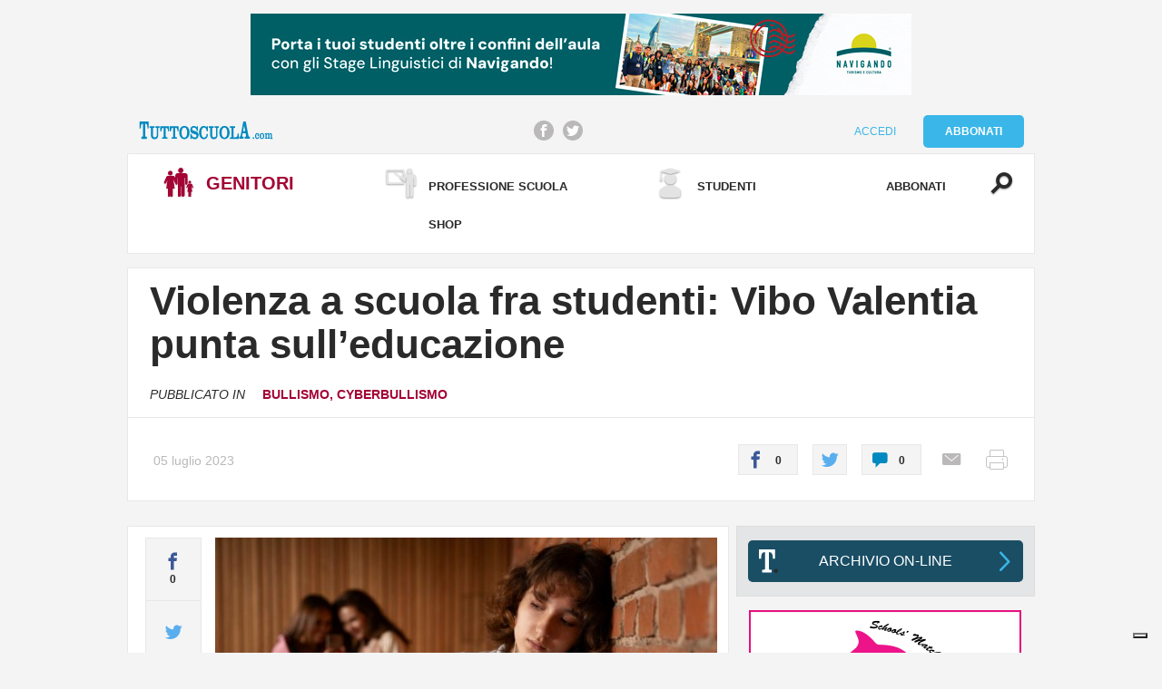

--- FILE ---
content_type: text/html
request_url: https://content.googleapis.com/static/proxy.html?usegapi=1&jsh=m%3B%2F_%2Fscs%2Fabc-static%2F_%2Fjs%2Fk%3Dgapi.lb.en.2kN9-TZiXrM.O%2Fd%3D1%2Frs%3DAHpOoo_B4hu0FeWRuWHfxnZ3V0WubwN7Qw%2Fm%3D__features__
body_size: -69
content:
<!DOCTYPE html>
<html>
<head>
<title></title>
<meta http-equiv="X-UA-Compatible" content="IE=edge" />
<script nonce="i5B-QLrfSIxt0oPBpgyL8g">
  window['startup'] = function() {
    googleapis.server.init();
  };
</script>
<script src="https://apis.google.com/js/googleapis.proxy.js?onload=startup" async defer nonce="i5B-QLrfSIxt0oPBpgyL8g"></script>
</head>
<body>
</body>
</html>


--- FILE ---
content_type: text/html; charset=utf-8
request_url: https://www.google.com/recaptcha/api2/aframe
body_size: 268
content:
<!DOCTYPE HTML><html><head><meta http-equiv="content-type" content="text/html; charset=UTF-8"></head><body><script nonce="U4GdMH_xMVilSIQ1PTwe3A">/** Anti-fraud and anti-abuse applications only. See google.com/recaptcha */ try{var clients={'sodar':'https://pagead2.googlesyndication.com/pagead/sodar?'};window.addEventListener("message",function(a){try{if(a.source===window.parent){var b=JSON.parse(a.data);var c=clients[b['id']];if(c){var d=document.createElement('img');d.src=c+b['params']+'&rc='+(localStorage.getItem("rc::a")?sessionStorage.getItem("rc::b"):"");window.document.body.appendChild(d);sessionStorage.setItem("rc::e",parseInt(sessionStorage.getItem("rc::e")||0)+1);localStorage.setItem("rc::h",'1768673778599');}}}catch(b){}});window.parent.postMessage("_grecaptcha_ready", "*");}catch(b){}</script></body></html>

--- FILE ---
content_type: text/plain
request_url: https://www.google-analytics.com/j/collect?v=1&_v=j102&aip=1&a=474574139&t=pageview&_s=1&dl=https%3A%2F%2Fwww.tuttoscuola.com%2Fviolenza-scuola-studenti-vibo-valentia%2F&ul=en-us%40posix&dt=Violenza%20a%20scuola%20fra%20studenti%3A%20Vibo%20Valentia%20punta%20sull%27educazione%20-%20Tuttoscuola&sr=1280x720&vp=1280x720&_u=YADAAEABAAAAACAAI~&jid=581770049&gjid=770551846&cid=592678485.1768673775&tid=UA-179181-1&_gid=306136066.1768673777&_r=1&_slc=1&z=1155173188
body_size: -451
content:
2,cG-WJ61TR4YP8

--- FILE ---
content_type: image/svg+xml
request_url: https://www.tuttoscuola.com/content//themes/tuttoscuola/ui//shared/img/logo-tuttoscuola.svg
body_size: 4593
content:
<svg id="logo-tutto-scuola" xmlns="http://www.w3.org/2000/svg" viewBox="0 0 440 90"><style>.st0{fill:#999999;} .st1{fill:#7EC8E9;} .st2{fill:#1A4E65;} .st3{fill:#37AFE5;}</style><path id="slogan" class="st0" d="M15.1 75.2v-2.9c0-.5-.1-.8-.2-1-.1-.2-.4-.3-.9-.3h-.3v-1.5h3.6v11.1c0 .5.1.8.2 1 .1.2.4.3.9.3h.6v1.5h-4v-1.6c-.3.6-.6 1.1-.9 1.3-.5.4-1.1.6-1.7.6-1.1 0-1.9-.5-2.4-1.4-.6-.9-.9-2.2-.9-3.9 0-1.6.3-2.8.9-3.8.6-.9 1.4-1.4 2.6-1.4.7 0 1.3.2 1.8.6.1.4.4.8.7 1.4zm-1.8 0c-.6 0-1 .3-1.3.8-.3.6-.4 1.4-.4 2.5 0 1.2.1 2 .4 2.6.3.6.7.8 1.3.8.6 0 1-.3 1.3-.8.2-.3.3-.7.4-1 .1-.5.1-1.1.1-1.7 0-.9-.1-1.6-.2-2-.3-.7-.8-1.2-1.6-1.2zm11.7 7c-.6.6-1 1-1.5 1.2-.4.2-.9.3-1.4.3-.7 0-1.2-.2-1.7-.5-.3-.2-.5-.6-.7-1-.2-.4-.2-.8-.2-1.3 0-.9.3-1.6.9-2.1.5-.4 1.3-.7 2.5-1 .8-.2 1.3-.4 1.5-.7.3-.3.4-.7.4-1.1 0-.6-.2-1-.6-1.3-.3-.2-.7-.3-1.1-.3-.3 0-.5 0-.8.1-.2.1-.4.2-.6.5.3 0 .6.2.7.4.2.2.3.5.3.8 0 .4-.1.7-.4.9-.3.3-.6.4-1 .4-.3 0-.6-.1-.9-.3-.2-.3-.4-.7-.4-1.2 0-.3.1-.6.2-.9.1-.3.3-.6.5-.8.7-.6 1.6-.9 2.9-.9 1.2 0 2.1.3 2.8.9.3.3.5.7.6 1.2 0 .3.1.8.1 1.5v4c0 .6.2 1 .6 1 .2 0 .4-.1.5-.3.1-.1.1-.4.1-.7v-1.1h.9v1c0 .8-.1 1.3-.2 1.7-.3.9-.9 1.3-1.9 1.3-.6 0-1-.1-1.3-.4-.4-.4-.6-.7-.8-1.3zm-.2-3.8c-.6.3-.9.5-1.1.6-.5.2-.8.4-1 .5-.2.1-.3.2-.4.4-.2.3-.3.6-.3.9 0 .3.1.6.3.8.2.2.4.3.8.3s.8-.1 1.2-.4c.4-.3.6-.8.6-1.6v-1.5zm15.1 3.4c-.3.8-.7 1.3-1 1.5-.4.3-1 .5-1.6.5-1.1 0-2-.5-2.6-1.4-.6-.9-.9-2.2-.9-3.7 0-1.6.3-2.9.9-3.9.6-1 1.4-1.4 2.4-1.4.8 0 1.4.3 1.9.9.2.2.5.6.8 1.1v-1.6h3.7v1.5h-.4c-.4 0-.7.1-.8.3-.1.1-.2.5-.2 1v8.7c0 .5.1.8.2 1 .1.2.4.3.8.3h.4v1.5h-5.3v-1.5h.4c.6 0 .9-.1 1-.3.1-.1.2-.5.2-1v-3.5zM38 75.1c-.6 0-1 .3-1.3.9-.3.6-.4 1.4-.4 2.6 0 1 .1 1.8.4 2.5.3.6.7.9 1.4.9.6 0 1-.2 1.3-.7.2-.3.3-.7.4-1.1.1-.4.1-.9.1-1.5 0-1-.1-1.7-.2-2.2-.4-.9-.9-1.4-1.7-1.4zm9.7-1.5v6.5c0 .5 0 .8.1 1 .2.6.6.9 1.2.9s1.1-.2 1.4-.7c.4-.5.6-1.2.6-1.9v-2.9c0-.5 0-.8-.1-1-.1-.2-.3-.3-.7-.3h-.4v-1.5h3.5v7c0 .5.1.8.2 1 .1.2.4.3.8.3h.6v1.5h-4v-1.6c-.5.7-.9 1.2-1.3 1.4-.5.3-1 .5-1.6.5-.8 0-1.5-.3-2-.8-.2-.3-.4-.7-.5-1.1-.1-.5-.1-1-.1-1.6v-3.7c0-.5 0-.8-.1-1-.1-.2-.4-.3-.7-.3h-.3v-1.5h3.4zM61 82.2c-.6.6-1 1-1.5 1.2-.4.2-.9.3-1.4.3-.7 0-1.2-.2-1.7-.5-.3-.2-.5-.6-.7-1-.2-.4-.2-.8-.2-1.3 0-.9.3-1.6.9-2.1.5-.4 1.3-.7 2.5-1 .8-.2 1.3-.4 1.5-.7.3-.3.4-.7.4-1.1 0-.6-.2-1-.6-1.3-.3-.2-.7-.3-1.1-.3-.3 0-.5 0-.8.1-.2.1-.4.2-.6.5.3 0 .6.2.7.4.2.2.3.5.3.8 0 .4-.1.7-.4.9-.3.3-.6.4-1 .4-.3 0-.6-.1-.9-.3-.3-.3-.5-.7-.5-1.2 0-.3.1-.6.2-.9.1-.3.3-.6.5-.8.7-.6 1.6-.9 2.9-.9 1.2 0 2.1.3 2.8.9.3.3.5.7.6 1.2 0 .3.1.8.1 1.5v4c0 .6.2 1 .6 1 .2 0 .4-.1.5-.3.1-.1.1-.4.1-.7v-1.1h.8v1c0 .8-.1 1.3-.2 1.7-.3.9-.9 1.3-1.9 1.3-.6 0-1-.1-1.3-.4-.2-.4-.4-.7-.6-1.3zm-.2-3.8c-.6.3-.9.5-1.1.6-.5.2-.8.4-1 .5-.2.1-.3.2-.4.4-.2.3-.3.6-.3.9 0 .3.1.6.3.8.2.2.4.3.8.3s.8-.1 1.2-.4c.4-.3.6-.8.6-1.6v-1.5zm8.5-3.5c.3-.5.6-.9.9-1.1.4-.3.8-.4 1.3-.4s.9.1 1.2.4c.2.2.4.5.6.9.1.3.1.6.1.9 0 .5-.1 1-.4 1.3-.3.4-.6.6-1.1.6-.4 0-.7-.2-.9-.5-.2-.2-.3-.5-.3-.9 0-.3.1-.6.2-.8.1-.2.4-.4.7-.5-.2-.1-.4-.2-.5-.2-.5 0-.9.3-1.3.8-.2.3-.4.7-.4 1.2-.1.3-.1.9-.1 1.6v2.5c0 .5.1.8.2 1 .1.2.4.3.8.3h.7v1.5h-5.4V82h.5c.4 0 .7-.1.8-.3.1-.1.2-.5.2-1v-4.2c0-.5-.1-.8-.2-1-.1-.2-.4-.3-.8-.3h-.5v-1.5h3.7v1.2zm10.1 7.3c-.6.6-1 1-1.5 1.2-.4.2-.9.3-1.4.3-.7 0-1.2-.2-1.7-.5-.3-.2-.5-.6-.7-1-.2-.4-.2-.8-.2-1.3 0-.9.3-1.6.9-2.1.5-.4 1.3-.7 2.5-1 .8-.2 1.3-.4 1.5-.7.3-.3.4-.7.4-1.1 0-.6-.2-1-.6-1.3-.3-.2-.7-.3-1.1-.3-.3 0-.5 0-.8.1-.2.1-.4.2-.6.5.3 0 .6.2.7.4.2.2.3.5.3.8 0 .4-.1.7-.4.9-.3.3-.6.4-1 .4-.3 0-.6-.1-.9-.3-.3-.3-.5-.7-.5-1.2 0-.3.1-.6.2-.9.1-.3.3-.6.5-.8.7-.6 1.6-.9 2.9-.9 1.2 0 2.1.3 2.8.9.3.3.5.7.6 1.2 0 .3.1.8.1 1.5v4c0 .6.2 1 .6 1 .2 0 .4-.1.5-.3.1-.1.1-.4.1-.7v-1.1h.9v1c0 .8-.1 1.3-.2 1.7-.3.9-.9 1.3-1.9 1.3-.6 0-1-.1-1.3-.4-.3-.4-.5-.7-.7-1.3zm-.2-3.8c-.6.4-1 .6-1.2.6-.5.2-.8.4-1 .5-.2.1-.3.2-.4.4-.2.3-.3.6-.3.9 0 .3.1.6.3.8.2.2.4.3.8.3s.8-.1 1.2-.4c.4-.3.6-.8.6-1.6v-1.5zm8.6-4.8v1.7c.5-.8 1-1.3 1.3-1.6.4-.3.9-.5 1.5-.5.8 0 1.5.3 1.9.9.2.3.4.7.5 1.1.1.5.1 1 .1 1.6v3.7c0 .5.1.8.2 1 .1.2.4.3.9.3h.4v1.5h-5v-1.5h.4c.4 0 .7-.1.8-.3.1-.1.1-.5.2-1V77c0-.5 0-.8-.1-1-.2-.6-.6-.9-1.2-.9s-1 .2-1.4.7c-.4.5-.6 1.2-.6 2v2.9c0 .5.1.8.2 1 .1.2.4.3.8.3h.3v1.5h-5V82h.5c.4 0 .7-.1.8-.3.1-.1.2-.5.2-1v-4.2c0-.5-.1-.8-.2-1-.1-.2-.4-.3-.8-.3H84v-1.5h3.8zm12.5 5.1h1.1v1.4c0 .8-.1 1.5-.2 1.8-.3 1.2-1.1 1.7-2.3 1.7-1 0-1.6-.4-2.1-1.2-.2-.4-.3-.8-.3-1.2v-6h-1.4v-1.5c.5-.2.9-.3 1.1-.5.4-.3.7-.8.9-1.4.1-.4.2-1 .4-2h1.4v3.8h2.1v1.6h-2.3v5.1c0 .6 0 .9.1 1.1.1.2.3.3.6.3.4 0 .6-.2.7-.7.1-.4.1-.9.1-1.5v-.8zm2.4-3.7v-1c.6-.2.9-.4 1.1-.6.2-.2.3-.7.4-1.3-.3.1-.5.2-.6.2-.3 0-.5-.1-.7-.4-.2-.3-.3-.6-.3-1 0-.6.2-1.1.7-1.5.2-.2.5-.3.7-.3.4 0 .7.2 1 .5.4.4.5 1 .5 1.7 0 1.1-.3 2-1 2.7-.3.3-.6.6-1 .7 0 .1-.4.2-.8.3zm9.4 7.2c-.6.6-1 1-1.5 1.2-.4.2-.9.3-1.4.3-.7 0-1.2-.2-1.7-.5-.3-.2-.5-.6-.7-1-.2-.4-.2-.8-.2-1.3 0-.9.3-1.6.9-2.1.5-.4 1.3-.7 2.5-1 .8-.2 1.3-.4 1.5-.7.3-.3.4-.7.4-1.1 0-.6-.2-1-.6-1.3-.3-.2-.7-.3-1.1-.3-.3 0-.5 0-.8.1-.2.1-.4.2-.6.5.3 0 .6.2.7.4.2.2.3.5.3.8 0 .4-.1.7-.4.9-.3.3-.6.4-1 .4-.3 0-.6-.1-.9-.3-.3-.3-.5-.7-.5-1.2 0-.3.1-.6.2-.9.1-.3.3-.6.5-.8.7-.6 1.6-.9 2.9-.9 1.2 0 2.1.3 2.8.9.3.3.5.7.6 1.2 0 .3.1.8.1 1.5v4c0 .6.2 1 .6 1 .2 0 .4-.1.5-.3.1-.1.1-.4.1-.7v-1.1h.9v1c0 .8-.1 1.3-.2 1.7-.3.9-.9 1.3-1.9 1.3-.6 0-1-.1-1.3-.4-.3-.4-.5-.7-.7-1.3zm-.2-3.8c-.6.3-.9.5-1.1.6-.5.2-.8.4-1 .5-.2.1-.3.2-.4.4-.2.3-.3.6-.3.9 0 .3.1.6.3.8.2.2.4.3.8.3s.8-.1 1.2-.4c.4-.3.6-.8.6-1.6v-1.5zm8.6-4.8v1.7c.5-.8 1-1.3 1.3-1.6.4-.3.9-.5 1.5-.5.8 0 1.5.3 1.9.9.2.3.4.7.5 1.1.1.5.1 1 .1 1.6v3.7c0 .5.1.8.2 1 .1.2.4.3.9.3h.4v1.5h-5v-1.5h.3c.4 0 .7-.1.8-.3.1-.1.1-.5.2-1V77c0-.5 0-.8-.1-1-.2-.6-.6-.9-1.2-.9s-1 .2-1.4.7c-.4.5-.6 1.2-.6 2v2.9c0 .5.1.8.2 1 .1.2.4.3.8.3h.3v1.5h-5V82h.5c.4 0 .7-.1.8-.3.1-.1.2-.5.2-1v-4.2c0-.5-.1-.8-.2-1-.1-.2-.4-.3-.8-.3h-.5v-1.5h3.9zm11.3 0v1.7c.5-.8 1-1.3 1.3-1.6.4-.3.9-.5 1.5-.5.8 0 1.5.3 1.9.9.2.3.4.7.5 1.1.1.5.1 1 .1 1.6v3.7c0 .5.1.8.2 1 .1.2.4.3.9.3h.4v1.5h-5v-1.5h.3c.4 0 .7-.1.8-.3.1-.1.1-.5.2-1V77c0-.5 0-.8-.1-1-.2-.6-.6-.9-1.2-.9s-1 .2-1.4.7c-.4.5-.6 1.2-.6 2v2.9c0 .5.1.8.2 1 .1.2.4.3.8.3h.3v1.5h-5V82h.5c.4 0 .7-.1.8-.3.1-.1.2-.5.2-1v-4.2c0-.5-.1-.8-.2-1-.1-.2-.4-.3-.8-.3h-.4v-1.5h3.8zm11.3 0v7c0 .5.1.8.2 1 .1.2.4.3.8.3h.6v1.5h-5.3v-1.5h.5c.4 0 .7-.1.8-.3.1-.1.2-.4.2-1v-4.2c0-.5-.1-.9-.2-1-.1-.2-.4-.3-.8-.3h-.5v-1.5h3.7zm-1.3-4.1c.3 0 .6.2.8.5.2.3.4.7.4 1.1 0 .4-.1.8-.4 1.1-.2.3-.5.5-.9.5-.3 0-.6-.2-.9-.5-.2-.3-.4-.7-.4-1.1 0-.5.1-.8.4-1.1.4-.3.7-.5 1-.5zm11 .1v11.1c0 .5.1.8.2 1 .1.2.4.3.8.3h.6v1.5h-5.3V82h.5c.4 0 .7-.1.8-.3.1-.1.2-.4.2-1v-8.3c0-.5-.1-.9-.2-1-.1-.2-.4-.3-.8-.3h-.5v-1.5h3.7zm2.5 5.4v-1c.6-.2.9-.4 1.1-.6.2-.2.3-.7.4-1.3-.3.1-.5.2-.6.2-.3 0-.5-.1-.7-.4-.2-.3-.3-.6-.3-1 0-.6.2-1.1.7-1.5.2-.2.5-.3.7-.3.4 0 .7.2 1 .5.4.4.5 1 .5 1.7 0 1.1-.3 2-1 2.7-.3.3-.6.6-1 .7-.1.1-.4.2-.8.3zm7.8-1.4v7c0 .5.1.8.2 1 .1.2.4.3.8.3h.6v1.5h-5.3v-1.5h.5c.4 0 .7-.1.8-.3.1-.1.2-.4.2-1v-4.2c0-.5-.1-.9-.2-1-.1-.2-.4-.3-.8-.3h-.5v-1.5h3.7zm-1.3-4.1c.3 0 .6.2.8.5.2.3.4.7.4 1.1 0 .4-.1.8-.4 1.1-.2.3-.5.5-.9.5-.3 0-.6-.2-.9-.5-.2-.3-.4-.7-.4-1.1 0-.5.1-.8.4-1.1.4-.3.7-.5 1-.5zm7.3 4.1v1.7c.5-.8 1-1.3 1.3-1.6.4-.3.9-.5 1.5-.5.8 0 1.5.3 1.9.9.2.3.4.7.5 1.1.1.5.1 1 .1 1.6v3.7c0 .5.1.8.2 1 .1.2.4.3.9.3h.4v1.5h-5v-1.5h.3c.4 0 .7-.1.8-.3.1-.1.1-.5.2-1V77c0-.5 0-.8-.1-1-.2-.6-.6-.9-1.2-.9s-1 .2-1.4.7c-.4.5-.6 1.2-.6 2v2.9c0 .5.1.8.2 1 .1.2.4.3.8.3h.3v1.5h-5V82h.5c.4 0 .7-.1.8-.3.1-.1.2-.5.2-1v-4.2c0-.5-.1-.8-.2-1-.1-.2-.4-.3-.8-.3h-.5v-1.5h3.9zm9 1.7h-1.5v-1.7h1.5v-.8c0-1.1.2-1.9.5-2.4.3-.4.6-.7 1.1-.9.4-.2.9-.3 1.5-.3.9 0 1.6.3 2.1.8.4.4.5.9.5 1.5 0 .4-.1.7-.2.9-.2.4-.6.5-1 .5-.3 0-.6-.1-.8-.4-.2-.2-.3-.5-.3-.8 0-.5.3-.9.8-1.1-.3-.2-.5-.3-.7-.3-.4 0-.6.1-.8.4-.2.3-.3.8-.3 1.7v1.2h1.8v1.7h-1.8v5.3c0 .5.1.8.2 1 .1.2.4.3.8.3h.7v1.5h-5.4v-1.5h.5c.4 0 .7-.1.8-.3.1-.1.2-.5.2-1v-5.3zm9.3-2c1.3 0 2.3.4 3.2 1.3.9 1 1.4 2.3 1.4 3.9s-.5 2.9-1.4 3.9c-.8.9-1.9 1.3-3.2 1.3-1.3 0-2.4-.4-3.2-1.3-.9-1-1.4-2.3-1.4-3.9 0-1.7.5-3 1.4-3.9.8-.9 1.9-1.3 3.2-1.3zm-.1 1.6c-1.4 0-2.1 1.2-2.1 3.6 0 2.4.7 3.6 2.2 3.6 1.4 0 2.1-1.2 2.1-3.6 0-1.3-.2-2.2-.6-2.8-.3-.5-.9-.8-1.6-.8zm9.2 0c.3-.5.6-.9.9-1.1.4-.3.8-.4 1.3-.4s.9.1 1.2.4c.2.2.4.5.6.9.1.3.1.6.1.9 0 .5-.1 1-.4 1.3-.3.4-.6.6-1.1.6-.4 0-.7-.2-.9-.5-.2-.2-.3-.5-.3-.9 0-.3.1-.6.2-.8.1-.2.4-.4.7-.5-.2-.1-.4-.2-.5-.2-.5 0-.9.3-1.3.8-.2.3-.4.7-.4 1.2-.1.3-.1.9-.1 1.6v2.5c0 .5.1.8.2 1 .1.2.4.3.8.3h.8v1.5h-5.4V82h.5c.4 0 .7-.1.8-.3.1-.1.2-.5.2-1v-4.2c0-.5-.1-.8-.2-1-.1-.2-.4-.3-.8-.3h-.5v-1.5h3.7v1.2zm8.6-1.3v1.6c.5-.7.9-1.2 1.3-1.4.5-.3 1-.5 1.6-.5.6 0 1 .2 1.3.5.3.2.5.7.7 1.5.5-.7 1-1.2 1.3-1.4.5-.3 1-.5 1.5-.5.8 0 1.4.3 1.8.9.2.3.4.7.4 1.1.1.5.1 1 .1 1.6v3.7c0 .5.1.8.2 1 .1.2.4.3.8.3h.5v1.5h-4.8V82h.4c.3 0 .5-.1.6-.3.1-.1.1-.4.1-1V77c0-.7-.1-1.1-.2-1.4-.2-.4-.4-.5-.8-.5-.5 0-1 .2-1.3.7-.4.5-.6 1.2-.6 2v2.9c0 .5.1.8.2 1 .1.1.1.1.3.2.1.1.3.1.4.1h.3v1.5h-4.4V82h.4c.3 0 .5-.1.6-.3.1-.1.1-.4.1-1V77c0-.7-.1-1.1-.2-1.4-.2-.3-.4-.5-.8-.5-.5 0-1 .2-1.3.7-.4.5-.6 1.2-.6 1.9v2.9c0 .5.1.8.2 1 .1.2.4.3.8.3h.2v1.5h-4.9v-1.5h.5c.4 0 .7-.1.8-.3.1-.1.2-.5.2-1v-4.2c0-.5-.1-.8-.2-1-.1-.2-.4-.3-.8-.3h-.5v-1.5h3.8zm17.6 8.6c-.6.6-1 1-1.5 1.2-.4.2-.9.3-1.4.3-.7 0-1.2-.2-1.7-.5-.3-.2-.5-.6-.7-1-.2-.4-.2-.8-.2-1.3 0-.9.3-1.6.9-2.1.5-.4 1.3-.7 2.5-1 .8-.2 1.3-.4 1.5-.7.3-.3.4-.7.4-1.1 0-.6-.2-1-.6-1.3-.3-.2-.7-.3-1.1-.3-.3 0-.5 0-.8.1-.2.1-.4.2-.6.5.3 0 .6.2.7.4.2.2.3.5.3.8 0 .4-.1.7-.4.9-.3.3-.6.4-1 .4-.3 0-.6-.1-.9-.3-.3-.3-.5-.7-.5-1.2 0-.3.1-.6.2-.9.1-.3.3-.6.5-.8.7-.6 1.6-.9 2.9-.9 1.2 0 2.1.3 2.8.9.3.3.5.7.6 1.2 0 .3.1.8.1 1.5v4c0 .6.2 1 .6 1 .2 0 .4-.1.5-.3.1-.1.1-.4.1-.7v-1.1h.9v1c0 .8-.1 1.3-.2 1.7-.3.9-.9 1.3-1.9 1.3-.6 0-1-.1-1.3-.4-.3-.4-.5-.7-.7-1.3zm-.2-3.8c-.6.3-.9.5-1.1.6-.5.2-.8.4-1 .5-.2.1-.3.2-.4.4-.2.3-.3.6-.3.9 0 .3.1.6.3.8.2.2.4.3.8.3s.8-.1 1.2-.4c.4-.3.6-.8.6-1.6v-1.5zm5 5v-1.7l4.8-6.5h-2.1c-.2 0-.3.1-.4.1-.3.2-.5.6-.6 1.2 0 .2 0 .6-.1 1.3h-1.3v-4.2h7.3v1.7l-4.8 6.5h1.5c.6 0 1-.1 1.2-.2s.5-.4.6-.8c.1-.4.2-1.1.2-1.9h1.3v4.5h-7.6zm12.8-9.8v7c0 .5.1.8.2 1 .1.2.4.3.8.3h.6v1.5h-5.3v-1.5h.5c.4 0 .7-.1.8-.3.1-.1.2-.4.2-1v-4.2c0-.5-.1-.9-.2-1-.1-.2-.4-.3-.8-.3h-.5v-1.5h3.7zm-1.3-4.1c.3 0 .6.2.8.5.2.3.4.7.4 1.1 0 .4-.1.8-.4 1.1-.2.3-.5.5-.9.5-.3 0-.6-.2-.9-.5-.2-.3-.4-.7-.4-1.1 0-.5.1-.8.4-1.1.4-.3.7-.5 1-.5zm8.3 3.8c1.3 0 2.3.4 3.2 1.3.9 1 1.4 2.3 1.4 3.9s-.5 2.9-1.4 3.9c-.8.9-1.9 1.3-3.2 1.3-1.3 0-2.4-.4-3.2-1.3-.9-1-1.4-2.3-1.4-3.9 0-1.7.5-3 1.4-3.9.8-.9 1.9-1.3 3.2-1.3zm-.1 1.6c-1.4 0-2.1 1.2-2.1 3.6 0 2.4.7 3.6 2.2 3.6 1.4 0 2.1-1.2 2.1-3.6 0-1.3-.2-2.2-.6-2.8-.3-.5-.9-.8-1.6-.8zm9.3-1.3v1.7c.5-.8 1-1.3 1.3-1.6.4-.3.9-.5 1.5-.5.8 0 1.5.3 1.9.9.2.3.4.7.5 1.1.1.5.1 1 .1 1.6v3.7c0 .5.1.8.2 1 .1.2.4.3.9.3h.4v1.5h-5v-1.5h.3c.4 0 .7-.1.8-.3.1-.1.1-.5.2-1V77c0-.5 0-.8-.1-1-.2-.6-.6-.9-1.2-.9s-1 .2-1.4.7c-.4.5-.6 1.2-.6 2v2.9c0 .5.1.8.2 1 .1.2.4.3.8.3h.3v1.5h-5V82h.5c.4 0 .7-.1.8-.3.1-.1.2-.5.2-1v-4.2c0-.5-.1-.8-.2-1-.1-.2-.4-.3-.8-.3h-.5v-1.5h3.9zm14 6.4h1.7c-.1.5-.1 1-.3 1.3-.1.3-.3.6-.5.9-.7 1-1.8 1.5-3.2 1.5-1.2 0-2.2-.4-3-1.2-.9-.9-1.3-2.2-1.3-3.9 0-.8.1-1.6.3-2.3.2-.7.6-1.3 1-1.8.8-.9 1.8-1.3 2.9-1.3.6 0 1.2.1 1.8.4.5.3 1 .6 1.3 1.1.5.6.8 1.4.9 2.4.1.4.1.9.1 1.7h-5.6c0 .7.1 1.3.2 1.6.3 1 .9 1.5 1.7 1.5.6 0 1.1-.2 1.4-.6.3-.2.5-.6.6-1.3zm-3.7-2.7h3c0-.8-.1-1.3-.3-1.7-.3-.5-.7-.7-1.2-.7s-.9.2-1.2.7c-.2.3-.3.9-.3 1.7zm16.9 2.7h1.7c-.1.5-.1 1-.3 1.3-.1.3-.3.6-.5.9-.7 1-1.8 1.5-3.2 1.5-1.2 0-2.2-.4-3-1.2-.9-.9-1.3-2.2-1.3-3.9 0-.8.1-1.6.3-2.3.2-.7.6-1.3 1-1.8.8-.9 1.8-1.3 2.9-1.3.6 0 1.2.1 1.8.4.5.3 1 .6 1.3 1.1.5.6.8 1.4.9 2.4.1.4.1.9.1 1.7h-5.6c0 .7.1 1.3.2 1.6.3 1 .9 1.5 1.7 1.5.6 0 1.1-.2 1.4-.6.3-.2.5-.6.6-1.3zm-3.8-2.7h3c0-.8-.1-1.3-.3-1.7-.3-.5-.7-.7-1.2-.7s-.9.2-1.2.7c-.1.3-.2.9-.3 1.7zm12.6-2.1v-2.9c0-.5-.1-.8-.2-1-.1-.2-.4-.3-.9-.3h-.3v-1.5h3.6v11.1c0 .5.1.8.2 1 .1.2.4.3.9.3h.6v1.5h-4v-1.6c-.3.6-.6 1.1-.9 1.3-.5.4-1.1.6-1.7.6-1.1 0-1.9-.5-2.4-1.4-.6-.9-.9-2.2-.9-3.9 0-1.6.3-2.8.9-3.8.6-.9 1.4-1.4 2.6-1.4.7 0 1.3.2 1.8.6.1.4.4.8.7 1.4zm-1.9 0c-.6 0-1 .3-1.3.8-.3.6-.4 1.4-.4 2.5 0 1.2.1 2 .4 2.6.3.6.7.8 1.3.8.6 0 1-.3 1.3-.8.2-.3.3-.7.4-1 .1-.5.1-1.1.1-1.7 0-.9-.1-1.6-.2-2-.2-.7-.8-1.2-1.6-1.2zm9.8-1.6v6.5c0 .5 0 .8.1 1 .2.6.6.9 1.2.9s1.1-.2 1.4-.7c.4-.5.6-1.2.6-1.9v-2.9c0-.5 0-.8-.1-1-.1-.2-.3-.3-.7-.3h-.4v-1.5h3.5v7c0 .5.1.8.2 1 .1.2.4.3.8.3h.6v1.5h-4v-1.6c-.5.7-.9 1.2-1.3 1.4-.5.3-1 .5-1.6.5-.8 0-1.5-.3-2-.8-.2-.3-.4-.7-.5-1.1-.1-.5-.1-1-.1-1.6v-3.7c0-.5 0-.8-.1-1-.1-.2-.4-.3-.7-.3h-.3v-1.5h3.4zm15.6 6.1c0 .8-.1 1.3-.2 1.7-.2.7-.6 1.3-1.1 1.7-.6.4-1.3.6-2.1.6-1.2 0-2.1-.4-2.9-1.2-.9-.9-1.3-2.2-1.3-3.9 0-1.7.5-3.1 1.4-4 .9-.9 1.9-1.3 3.1-1.3.6 0 1.1.1 1.6.3.5.2.9.5 1.2.9.4.6.7 1.3.7 2 0 .6-.1 1.1-.4 1.4-.3.4-.7.5-1.1.5-.4 0-.8-.2-1-.5-.2-.3-.3-.6-.3-1.1 0-.4.1-.7.3-1 .2-.2.4-.4.8-.5-.2-.2-.4-.3-.5-.4-.3-.2-.6-.2-1-.2-1.4 0-2.1 1.2-2.1 3.5 0 1.2.2 2.2.5 2.8.3.5.7.8 1.4.8s1.2-.3 1.5-.9c.2-.3.3-.8.4-1.4h1.1zm6.6 2.5c-.6.6-1 1-1.5 1.2-.4.2-.9.3-1.4.3-.7 0-1.2-.2-1.7-.5-.3-.2-.5-.6-.7-1-.2-.4-.2-.8-.2-1.3 0-.9.3-1.6.9-2.1.5-.4 1.3-.7 2.5-1 .8-.2 1.3-.4 1.5-.7.3-.3.4-.7.4-1.1 0-.6-.2-1-.6-1.3-.3-.2-.7-.3-1.1-.3-.3 0-.5 0-.8.1-.2.1-.4.2-.6.5.3 0 .6.2.7.4.2.2.3.5.3.8 0 .4-.1.7-.4.9-.3.3-.6.4-1 .4-.3 0-.6-.1-.9-.3-.3-.3-.5-.7-.5-1.2 0-.3.1-.6.2-.9.1-.3.3-.6.5-.8.7-.6 1.6-.9 2.9-.9 1.2 0 2.1.3 2.8.9.3.3.5.7.6 1.2 0 .3.1.8.1 1.5v4c0 .6.2 1 .6 1 .2 0 .4-.1.5-.3.1-.1.1-.4.1-.7v-1.1h.9v1c0 .8-.1 1.3-.2 1.7-.3.9-.9 1.3-1.9 1.3-.6 0-1-.1-1.3-.4-.3-.4-.5-.7-.7-1.3zm-.2-3.8c-.6.3-.9.5-1.1.6-.5.2-.8.4-1 .5-.2.1-.3.2-.4.4-.2.3-.3.6-.3.9 0 .3.1.6.3.8.2.2.4.3.8.3s.8-.1 1.2-.4c.4-.3.6-.8.6-1.6v-1.5zm9.9.3h1.1v1.4c0 .8-.1 1.5-.2 1.8-.3 1.2-1.1 1.7-2.3 1.7-1 0-1.6-.4-2.1-1.2-.2-.4-.3-.8-.3-1.2v-6h-1.4v-1.5c.5-.2.9-.3 1.1-.5.4-.3.7-.8.9-1.4.1-.4.2-1 .4-2h1.4v3.8h2.1v1.6h-2.3v5.1c0 .6 0 .9.1 1.1.1.2.3.3.6.3.4 0 .6-.2.7-.7.1-.4.1-.9.1-1.5v-.8zm6.2-5.1v7c0 .5.1.8.2 1 .1.2.4.3.8.3h.6v1.5h-5.3v-1.5h.5c.4 0 .7-.1.8-.3.1-.1.2-.4.2-1v-4.2c0-.5-.1-.9-.2-1-.1-.2-.4-.3-.8-.3h-.5v-1.5h3.7zm-1.3-4.1c.3 0 .6.2.8.5.2.3.4.7.4 1.1 0 .4-.1.8-.4 1.1-.2.3-.5.5-.9.5-.3 0-.6-.2-.9-.5-.2-.3-.4-.7-.4-1.1 0-.5.1-.8.4-1.1.4-.3.7-.5 1-.5zm8.4 11.6l1.3-4.8c.1-.4.2-.7.2-.8 0-.3-.2-.4-.7-.4h-.4v-1.5h3.9v1.5c-.4 0-.7 0-.8.1-.1.1-.3.3-.4.6 0 .1-.1.3-.2.7l-2 6.8h-2.7l-1.9-6.8c-.2-.6-.3-1-.5-1.1-.2-.1-.5-.2-.9-.3v-1.5h4.8v1.5h-.2c-.2 0-.4 0-.5.1-.2.1-.3.2-.3.4s0 .4.1.6l1.2 4.9zm10.2 1.1c-.6.6-1 1-1.5 1.2-.4.2-.9.3-1.4.3-.7 0-1.2-.2-1.7-.5-.3-.2-.5-.6-.7-1-.2-.4-.2-.8-.2-1.3 0-.9.3-1.6.9-2.1.5-.4 1.3-.7 2.5-1 .8-.2 1.3-.4 1.5-.7.3-.3.4-.7.4-1.1 0-.6-.2-1-.6-1.3-.3-.2-.7-.3-1.1-.3-.3 0-.5 0-.8.1-.2.1-.4.2-.6.5.3 0 .6.2.7.4.2.2.3.5.3.8 0 .4-.1.7-.4.9-.3.3-.6.4-1 .4-.3 0-.6-.1-.9-.3-.3-.3-.5-.7-.5-1.2 0-.3.1-.6.2-.9.1-.3.3-.6.5-.8.7-.6 1.6-.9 2.9-.9 1.2 0 2.1.3 2.8.9.3.3.5.7.6 1.2 0 .3.1.8.1 1.5v4c0 .6.2 1 .6 1 .2 0 .4-.1.5-.3.1-.1.1-.4.1-.7v-1.1h.9v1c0 .8-.1 1.3-.2 1.7-.3.9-.9 1.3-1.9 1.3-.6 0-1-.1-1.3-.4-.3-.4-.5-.7-.7-1.3zm-.2-3.8c-.6.3-.9.5-1.1.6-.5.2-.8.4-1 .5-.2.1-.3.2-.4.4-.2.3-.3.6-.3.9 0 .3.1.6.3.8.2.2.4.3.8.3s.8-.1 1.2-.4c.4-.3.6-.8.6-1.6v-1.5z"/><path id="_x2E_com" class="st1" d="M373.1 53.4c.6 0 1.1.3 1.5.9.4.6.7 1.3.7 2.2 0 .9-.2 1.6-.7 2.2-.4.6-1 .9-1.6.9-.6 0-1.1-.3-1.6-.9-.4-.6-.7-1.3-.7-2.1 0-.9.2-1.6.7-2.2.5-.7 1-1 1.7-1zm17.8-1.5c0 1.4-.1 2.5-.3 3.2-.3 1.4-1 2.5-1.9 3.2-1 .8-2.1 1.2-3.6 1.2-1.9 0-3.6-.8-4.8-2.3-1.4-1.7-2.2-4.2-2.2-7.3 0-3.2.8-5.7 2.3-7.5 1.4-1.7 3.1-2.5 5.1-2.5.9 0 1.8.2 2.6.6.8.4 1.5 1 1.9 1.7.7 1.1 1.1 2.4 1.1 3.8 0 1.1-.2 2-.7 2.7-.5.7-1.1 1-1.8 1s-1.3-.3-1.7-.9c-.4-.5-.6-1.2-.6-2s.1-1.4.4-1.8c.3-.4.7-.8 1.3-.9-.4-.3-.7-.6-.9-.7-.5-.3-1-.5-1.6-.5-2.3 0-3.5 2.2-3.5 6.5 0 2.3.3 4.1.8 5.2.5 1 1.2 1.5 2.3 1.5 1.1 0 2-.5 2.5-1.6.3-.5.5-1.4.6-2.7h2.7zm9.9-12c2.1 0 3.9.8 5.3 2.5 1.5 1.8 2.3 4.2 2.3 7.3 0 3-.8 5.5-2.3 7.3-1.4 1.6-3.2 2.5-5.3 2.5-2.2 0-4-.8-5.4-2.5-1.5-1.8-2.3-4.3-2.3-7.3 0-3.1.8-5.6 2.3-7.3 1.3-1.6 3.1-2.5 5.4-2.5zm-.2 3c-2.3 0-3.5 2.3-3.5 6.8s1.2 6.8 3.6 6.8c2.4 0 3.6-2.2 3.6-6.7 0-2.4-.3-4.1-.9-5.3-.7-1-1.6-1.6-2.8-1.6zm15.3-2.3v3c.8-1.4 1.6-2.3 2.1-2.7.8-.6 1.7-.9 2.6-.9.9 0 1.7.3 2.2.9.4.5.8 1.4 1.2 2.8.9-1.4 1.6-2.3 2.2-2.7.8-.6 1.6-.9 2.5-.9 1.3 0 2.3.5 3 1.6.4.6.6 1.3.7 2.1.1.9.2 1.9.2 3.1v6.9c0 1 .1 1.6.3 1.8.2.3.6.5 1.4.5h.8V59h-7.9v-3h.6c.5 0 .9-.2 1-.5.1-.2.2-.8.2-1.8v-6.9c0-1.3-.1-2.1-.3-2.6-.3-.7-.7-1-1.3-1-.9 0-1.7.4-2.2 1.3-.6 1-.9 2.2-.9 3.7v5.4c0 1 .1 1.6.3 1.8.1.1.2.2.5.3.2.1.5.1.7.1h.4v2.9h-7.4V56h.6c.5 0 .9-.2 1-.5.1-.2.2-.8.2-1.8v-6.9c0-1.3-.1-2.1-.3-2.6-.3-.6-.7-1-1.3-1-.9 0-1.7.4-2.2 1.3-.6 1-.9 2.2-.9 3.6v5.4c0 1 .1 1.6.3 1.8.2.3.6.5 1.3.5h.3v2.9h-8.1V56h.9c.7 0 1.2-.2 1.3-.5.2-.2.3-.8.3-1.8v-7.9c0-1-.1-1.6-.3-1.8-.2-.3-.6-.5-1.3-.5h-.9v-2.9h6.2z"/><path class="st2" d="M17.3 10c-2 .1-3.4.5-4.2 1.2-1.3 1.2-2.3 3.4-2.8 6.5-.2 1.5-.4 4.2-.5 8h-4V3.2h29.6v22.6h-4c-.1-3.8-.2-6.5-.5-8-.5-3.1-1.4-5.2-2.8-6.5-.8-.7-2.2-1.1-4.2-1.2v37.7c0 2.2.2 3.6.5 4.3.2.5.6.7 1 .8.4.1.9.1 1.6.1h2.2v6.9H11.9V53h2.2c1.1 0 1.8-.1 2.1-.3.5-.3.8-1 1-2.1.1-.5.1-1.4.1-2.8V10zm49.1 17.6v19.1c0 9.6-4 14.4-12.1 14.4-4 0-6.9-1.5-9-4.4-.9-1.3-1.5-2.6-1.9-4.1-.4-1.4-.5-3.2-.5-5.4V27.6c0-1.6-.2-2.6-.5-3.1-.2-.3-.6-.5-1-.6-.3-.1-.9-.1-1.6-.1h-1.6v-5h16.5v5h-2.2c-1.1 0-1.8.1-2 .2-.5.2-.8.7-1 1.5-.1.3-.1 1-.1 2v18.8c0 2.1.1 3.6.4 4.6.7 2.6 2.5 3.9 5.3 3.9 2.5 0 4.2-.7 5.3-2 .6-.7.9-1.7 1.1-2.9.1-.8.2-1.9.2-3.3v-19c0-1.6-.1-2.7-.4-3.1-.2-.3-.5-.5-.9-.6-.3-.1-.8-.1-1.4-.1h-2v-5h13.5v5H69c-1 0-1.6.1-1.8.2-.5.2-.8.7-.9 1.5.1.5.1 1.2.1 2.1zm17.7-3.8c-1.9 0-3.3.3-4 .9-1.3.9-2.2 2.5-2.7 4.7-.2 1.1-.4 3-.5 5.8H73V18.8h28.8v16.3h-3.9c-.1-2.8-.2-4.7-.5-5.8-.5-2.2-1.4-3.8-2.7-4.7-.8-.5-2.1-.8-4-.9V51c0 1.6.2 2.6.5 3.1.2.3.6.5 1 .6.4.1.9.1 1.6.1H96v5H78.9v-5h2.2c1.1 0 1.7-.1 2-.2.5-.2.8-.7.9-1.5.1-.3.1-1 .1-2V23.8zm30.8 0c-1.9 0-3.3.3-4 .9-1.3.9-2.2 2.5-2.7 4.7-.2 1.1-.4 3-.5 5.8h-3.9V18.8h28.8v16.3h-3.9c-.1-2.8-.2-4.7-.5-5.8-.5-2.2-1.4-3.8-2.7-4.7-.8-.5-2.1-.8-4-.9V51c0 1.6.2 2.6.5 3.1.2.3.6.5 1 .6.4.1.9.1 1.6.1h2.2v5h-17v-5h2.2c1.1 0 1.7-.1 2-.2.5-.2.8-.7.9-1.5.1-.3.1-1 .1-2V23.8zm36.2-6.1c4.6 0 8.5 1.9 11.5 5.6 3.3 4 4.9 9.4 4.9 16s-1.6 12-4.9 16c-3 3.7-7 5.6-11.8 5.6-4.8 0-8.7-1.9-11.7-5.6-3.3-4-4.9-9.4-4.9-16 0-6.7 1.6-12.1 4.9-16.1 1.6-1.9 3.4-3.3 5.3-4.3 2-.8 4.2-1.2 6.7-1.2zm-.3 5.4c-2.8 0-5 1.6-6.7 4.7-1.5 2.7-2.2 6.6-2.2 11.5 0 2.6.2 4.9.5 6.8.4 1.9.9 3.5 1.7 5 1.7 3.1 3.9 4.6 6.8 4.6s5.1-1.5 6.8-4.6c1.5-2.8 2.2-6.6 2.2-11.6 0-5.1-.7-9-2.2-11.7-1.7-3.2-4-4.7-6.9-4.7zm22.9 37h-3.5V43.7h3.9c.5 3 1.2 5.1 1.9 6.4 1 1.8 2.3 3.1 3.9 4.1 1.4.8 2.9 1.2 4.5 1.2 2 0 3.6-.6 4.7-1.8.8-.9 1.2-2 1.2-3.3 0-1.9-.7-3.3-2.1-4.2-.7-.5-2.4-1.1-4.9-1.9-3.3-1-5.6-1.9-7-2.6-1.4-.7-2.5-1.4-3.3-2.2-.8-.8-1.4-1.8-1.9-3-.7-1.7-1.1-3.5-1.1-5.5 0-1.6.2-3.1.6-4.6.4-1.5 1-2.8 1.7-3.8 2.2-3.1 5.3-4.7 9.3-4.7 2 0 3.9.4 5.5 1.3.8.5 1.9 1.3 3.3 2.6l1.1-2.9h3.3v15.3H191c-.4-2.6-.8-4.5-1.4-5.7-.9-1.8-2.2-3.2-4-4.2-1.3-.7-2.7-1-4.2-1-1.7 0-2.9.4-3.9 1.3-.9.9-1.4 2.1-1.4 3.6 0 1.7.7 3.1 2.1 4 .7.5 2.3 1.1 4.9 1.8 2.6.8 4.6 1.5 6 2.1 1.4.6 2.7 1.3 3.7 2.2 1.4 1 2.4 2.6 3.1 4.7.5 1.4.7 2.9.7 4.7 0 1.7-.2 3.3-.7 4.8-.4 1.6-1 2.9-1.8 4-2.2 3.2-5.5 4.7-9.8 4.7-2.6 0-4.9-.7-6.9-2-.7-.5-1.6-1.2-2.7-2.2l-1 3.2zM226.9 44c-.2 3.1-.4 5.4-.8 6.9-.7 2.8-2 5.2-3.8 7.1-1.9 2-4.6 3-8.1 3-4.6 0-8.2-1.8-11.1-5.5-3.2-4.1-4.8-9.5-4.8-16.2 0-6.6 1.6-12 4.8-16.2 1.4-1.8 3-3.2 4.8-4.1 1.8-1 3.7-1.4 5.7-1.4s3.7.5 5.3 1.4c.8.5 1.9 1.4 3.4 2.7l.8-3.4h3.6V35h-3.8c-.3-2.6-.6-4.5-1-5.7-1.4-4.1-3.8-6.2-7.2-6.2-2.9 0-5.1 1.5-6.7 4.6-.7 1.5-1.3 3.1-1.6 5-.3 1.9-.5 4.1-.5 6.7 0 2.6.2 4.8.5 6.7.3 1.9.9 3.5 1.6 5 1.6 3.1 3.8 4.6 6.6 4.6s4.9-1.4 6.3-4.1c.6-1.2 1-2.5 1.3-4 .2-1 .3-2.2.4-3.5h4.3zM258 27.6v19.1c0 9.6-4 14.4-12.1 14.4-4 0-6.9-1.5-9-4.4-.9-1.3-1.5-2.6-1.9-4.1-.4-1.4-.5-3.2-.5-5.4V27.6c0-1.6-.2-2.6-.5-3.1-.2-.3-.6-.5-1-.6-.3-.1-.9-.1-1.6-.1h-1.6v-5h16.5v5h-2.2c-1.1 0-1.8.1-2 .2-.5.2-.8.7-1 1.5-.1.3-.1 1-.1 2v18.8c0 2.1.1 3.6.4 4.6.7 2.6 2.5 3.9 5.3 3.9 2.5 0 4.2-.7 5.3-2 .6-.7.9-1.7 1.1-2.9.1-.8.2-1.9.2-3.3v-19c0-1.6-.1-2.7-.4-3.1-.2-.3-.5-.5-.9-.6-.3-.1-.8-.1-1.4-.1h-2v-5h13.5v5h-1.5c-1 0-1.6.1-1.8.2-.5.2-.8.7-.9 1.5.1.5.1 1.2.1 2.1zm22.7-9.9c4.6 0 8.5 1.9 11.5 5.6 3.3 4 4.9 9.4 4.9 16s-1.6 12-4.9 16c-3 3.7-7 5.6-11.8 5.6-4.8 0-8.7-1.9-11.7-5.6-3.3-4-4.9-9.4-4.9-16 0-6.7 1.6-12.1 4.9-16.1 1.6-1.9 3.4-3.3 5.3-4.3 2-.8 4.2-1.2 6.7-1.2zm-.3 5.4c-2.8 0-5 1.6-6.7 4.7-1.5 2.7-2.2 6.6-2.2 11.5 0 2.6.2 4.9.5 6.8.4 1.9.9 3.5 1.7 5 1.7 3.1 3.9 4.6 6.8 4.6s5.1-1.5 6.8-4.6c1.5-2.8 2.2-6.6 2.2-11.6 0-5.1-.7-9-2.2-11.7-1.7-3.2-4-4.7-6.9-4.7zm29.5 31.7h5.1c2.5 0 4.1-.4 5-1 1.8-1.4 2.7-5.1 2.9-11.1h3.7v17.2h-28.2v-5h1.8c1.1 0 1.8-.1 2-.2.5-.2.8-.7 1-1.5.1-.3.1-1 .1-2V27.6c0-1.6-.2-2.6-.5-3.1-.2-.3-.6-.5-1-.6-.3-.1-.9-.1-1.6-.1h-1.8v-5h16.8v5H313c-1.1 0-1.8.1-2 .2-.5.2-.8.7-1 1.5-.1.3-.1 1-.1 2v27.3zm52.3-1.9v6.9h-16.5v-6.9h1.7c1 0 1.7-.1 2.1-.4.5-.4.7-1 .7-1.9 0-.8-.1-1.8-.3-3l-1.2-5.9h-9.5l-1.2 6.1c-.2 1.2-.3 2.2-.3 3 0 1 .3 1.6.8 1.9.3.2.8.2 1.5.2h2v6.9h-13.9v-6.9h1.5c.9 0 1.6-.4 2.1-1.3.5-.8 1-2.4 1.4-4.8l8.1-43.7h7.9l8.3 44.1c.5 2.5.9 4.1 1.3 4.7.4.6 1.1 1 2.3 1h1.2zm-14.8-18.3L344 16.3l-3.4 18.3h6.8z" id="TuttoscuolA-ombra"/><path id="TuttoscuolA" class="st3" d="M16.3 9c-2 .1-3.4.5-4.2 1.2-1.3 1.2-2.3 3.4-2.8 6.5-.2 1.5-.4 4.2-.5 8h-4V2.2h29.6v22.6h-4c-.1-3.8-.2-6.5-.5-8-.5-3.1-1.4-5.2-2.8-6.5-.8-.7-2.2-1.1-4.2-1.2v37.7c0 2.2.2 3.6.5 4.3.2.5.6.7 1 .8.4.1.9.1 1.6.1h2.2v6.9H11V52h2.2c1.1 0 1.8-.1 2.1-.3.5-.3.8-1 1-2.1.1-.5.1-1.4.1-2.8V9zm49.1 17.7v19.1c0 9.6-4 14.4-12.1 14.4-4 0-6.9-1.5-9-4.4-.9-1.3-1.5-2.6-1.9-4.1-.4-1.4-.5-3.2-.5-5.4V26.7c0-1.6-.2-2.6-.5-3.1-.2-.3-.6-.5-1-.6-.3-.1-.9-.1-1.6-.1h-1.6v-5h16.5v5h-2.2c-1.1 0-1.8.1-2 .2-.5.2-.8.7-1 1.5-.1.3-.1 1-.1 2v18.8c0 2.1.1 3.6.4 4.6.7 2.6 2.5 3.9 5.3 3.9 2.5 0 4.2-.7 5.3-2 .6-.7.9-1.7 1.1-2.9.1-.8.2-1.9.2-3.3v-19c0-1.6-.1-2.7-.4-3.1 0-.4-.3-.6-.7-.6-.3-.1-.8-.1-1.4-.1h-2v-5h13.5v5h-1.5c-1 0-1.6.1-1.8.2-.5.2-.8.7-.9 1.5-.1.4-.1 1.1-.1 2.1zm17.7-3.9c-1.9 0-3.3.3-4 .9-1.3.9-2.2 2.5-2.7 4.7-.2 1.1-.4 3-.5 5.8H72V17.9h28.8v16.3H97c-.1-2.8-.2-4.7-.5-5.8-.5-2.2-1.4-3.8-2.7-4.7-.8-.5-2.1-.8-4-.9V50c0 1.6.2 2.6.5 3.1.2.3.6.5 1 .6.4.1.9.1 1.6.1H95v5H77.9v-5h2.2c1.1 0 1.7-.1 2-.2.5-.2.8-.7.9-1.5.1-.3.1-1 .1-2V22.8zm30.8 0c-1.9 0-3.3.3-4 .9-1.3.9-2.2 2.5-2.7 4.7-.2 1.1-.4 3-.5 5.8h-3.9V17.9h28.8v16.3h-3.9c-.1-2.8-.2-4.7-.5-5.8-.5-2.2-1.4-3.8-2.7-4.7-.8-.5-2.1-.8-4-.9V50c0 1.6.2 2.6.5 3.1.2.3.6.5 1 .6.4.1.9.1 1.6.1h2.2v5h-17v-5h2.2c1.1 0 1.7-.1 2-.2.5-.2.8-.7.9-1.5.1-.3.1-1 .1-2V22.8zm36.3-6.1c4.6 0 8.5 1.9 11.5 5.6 3.3 4 4.9 9.4 4.9 16s-1.6 12-4.9 16c-3 3.7-7 5.6-11.8 5.6-4.8 0-8.7-1.9-11.7-5.6-3.3-4-4.9-9.4-4.9-16 0-6.7 1.6-12.1 4.9-16.1 1.6-1.9 3.4-3.3 5.3-4.3 1.9-.7 4.1-1.2 6.7-1.2zm-.4 5.4c-2.8 0-5 1.6-6.7 4.7-1.5 2.7-2.2 6.6-2.2 11.5 0 2.6.2 4.9.5 6.8.4 1.9.9 3.5 1.7 5 1.7 3.1 3.9 4.6 6.8 4.6s5.1-1.5 6.8-4.6c1.5-2.8 2.2-6.6 2.2-11.6 0-5.1-.7-9-2.2-11.7-1.6-3.2-4-4.7-6.9-4.7zm22.9 37h-3.5V42.7h3.9c.5 3 1.2 5.1 1.9 6.4 1 1.8 2.3 3.1 3.9 4.1 1.4.8 2.9 1.2 4.5 1.2 2 0 3.6-.6 4.7-1.8.8-.9 1.2-2 1.2-3.3 0-1.9-.7-3.3-2.1-4.2-.7-.5-2.4-1.1-4.9-1.9-3.3-1-5.6-1.9-7-2.6-1.4-.7-2.5-1.4-3.3-2.2-.8-.8-1.4-1.8-1.9-3-.7-1.7-1.1-3.5-1.1-5.5 0-1.6.2-3.1.6-4.6.4-1.5 1-2.8 1.7-3.8 2.2-3.1 5.3-4.7 9.3-4.7 2 0 3.9.4 5.5 1.3.8.5 1.9 1.3 3.3 2.6l1.1-2.9h3.3V33H190c-.4-2.6-.8-4.5-1.4-5.7-.9-1.8-2.2-3.2-4-4.2-1.3-.7-2.7-1-4.2-1-1.7 0-2.9.4-3.9 1.3-.9.9-1.4 2.1-1.4 3.6 0 1.7.7 3.1 2.1 4 .7.5 2.3 1.1 4.9 1.8 2.6.8 4.6 1.5 6 2.1 1.4.6 2.7 1.3 3.7 2.2 1.4 1 2.4 2.6 3.1 4.7.5 1.4.7 2.9.7 4.7 0 1.7-.2 3.3-.7 4.8-.4 1.6-1 2.9-1.8 4-2.2 3.2-5.5 4.7-9.8 4.7-2.6 0-4.9-.7-6.9-2-.7-.5-1.6-1.2-2.7-2.2l-1 3.3zM225.9 43c-.2 3.1-.4 5.4-.8 6.9-.7 2.8-2 5.2-3.8 7.1-1.9 2-4.6 3-8.1 3-4.6 0-8.2-1.8-11.1-5.5-3.2-4.1-4.8-9.5-4.8-16.2 0-6.6 1.6-12 4.8-16.2 1.4-1.8 3-3.2 4.8-4.1 1.8-1 3.7-1.4 5.7-1.4s3.7.5 5.3 1.4c.8.5 1.9 1.4 3.4 2.7l.8-3.4h3.6V34h-3.8c-.3-2.6-.6-4.5-1-5.7-1.4-4.1-3.8-6.2-7.2-6.2-2.9 0-5.1 1.5-6.7 4.6-.7 1.5-1.3 3.1-1.6 5-.3 1.9-.5 4.1-.5 6.7 0 2.6.2 4.8.5 6.7.3 1.9.9 3.5 1.6 5 1.6 3.1 3.8 4.6 6.6 4.6s4.9-1.4 6.3-4.1c.6-1.2 1-2.5 1.3-4 .2-1 .3-2.2.4-3.5h4.3zM257 26.7v19.1c0 9.6-4 14.4-12.1 14.4-4 0-6.9-1.5-9-4.4-.9-1.3-1.5-2.6-1.9-4.1-.4-1.4-.5-3.2-.5-5.4V26.7c0-1.6-.2-2.6-.5-3.1-.2-.3-.6-.5-1-.6-.3-.1-.9-.1-1.6-.1h-1.6v-5h16.5v5h-2.2c-1.1 0-1.8.1-2 .2-.5.2-.8.7-1 1.5-.1.3-.1 1-.1 2v18.8c0 2.1.1 3.6.4 4.6.7 2.6 2.5 3.9 5.3 3.9 2.5 0 4.2-.7 5.3-2 .6-.7.9-1.7 1.1-2.9.1-.8.2-1.9.2-3.3v-19c0-1.6-.1-2.7-.4-3.1-.2-.3-.5-.5-.9-.6-.3-.1-.8-.1-1.4-.1h-2v-5h13.5v5h-1.5c-1 0-1.6.1-1.8.2-.5.2-.8.7-.9 1.5.1.4.1 1.1.1 2.1zm22.7-10c4.6 0 8.5 1.9 11.5 5.6 3.3 4 4.9 9.4 4.9 16s-1.6 12-4.9 16c-3 3.7-7 5.6-11.8 5.6-4.8 0-8.7-1.9-11.7-5.6-3.3-4-4.9-9.4-4.9-16 0-6.7 1.6-12.1 4.9-16.1 1.6-1.9 3.4-3.3 5.3-4.3 2-.7 4.2-1.2 6.7-1.2zm-.3 5.4c-2.8 0-5 1.6-6.7 4.7-1.5 2.7-2.2 6.6-2.2 11.5 0 2.6.2 4.9.5 6.8.4 1.9.9 3.5 1.7 5 1.7 3.1 3.9 4.6 6.8 4.6s5.1-1.5 6.8-4.6c1.5-2.8 2.2-6.6 2.2-11.6 0-5.1-.7-9-2.2-11.7-1.7-3.2-4-4.7-6.9-4.7zm29.5 31.7h5.1c2.5 0 4.1-.4 5-1 1.8-1.4 2.7-5.1 2.9-11.1h3.7v17.2h-28.2v-5h1.8c1.1 0 1.8-.1 2-.2.5-.2.8-.7 1-1.5.1-.3.1-1 .1-2V26.7c0-1.6-.2-2.6-.5-3.1-.2-.3-.6-.5-1-.6-.3-.1-.9-.1-1.6-.1h-1.8v-5h16.8v5H312c-1.1 0-1.8.1-2 .2-.5.2-.8.7-1 1.5-.1.3-.1 1-.1 2v27.2zm52.4-1.9v6.9h-16.5v-6.9h1.7c1 0 1.7-.1 2.1-.4.5-.4.7-1 .7-1.9 0-.8-.1-1.8-.3-3l-1.2-5.9h-9.5l-1.2 6.1c-.2 1.2-.3 2.2-.3 3 0 1 .3 1.6.8 1.9.3.2.8.2 1.5.2h2v6.9h-13.9v-6.9h1.5c.9 0 1.6-.4 2.1-1.3.5-.8 1-2.4 1.4-4.8l8.1-43.7h7.9l8.3 44.1c.5 2.5.9 4.1 1.3 4.7.4.6 1.1 1 2.3 1h1.2zm-14.8-18.2L343 15.3l-3.4 18.3h6.9z"/></svg>